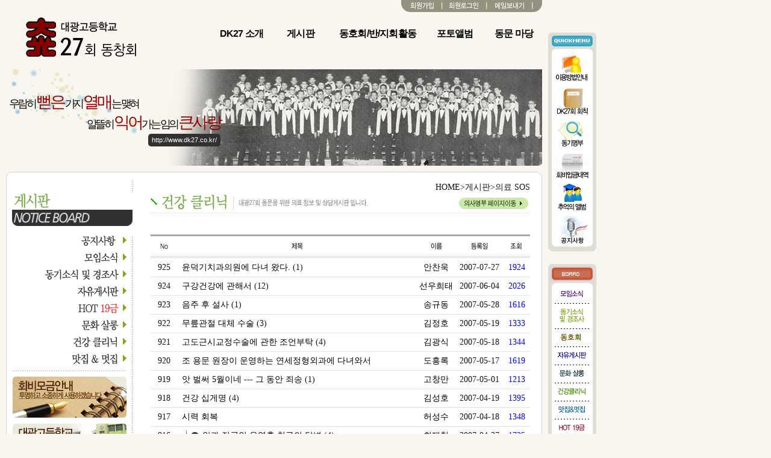

--- FILE ---
content_type: text/html
request_url: http://dk27.co.kr/board/index.php?boardid=board_sos&mode=list&start=70&search_str=&val=
body_size: 27449
content:
<html>
<head>
<meta http-equiv="Content-Type" content="text/html; charset=euc-kr">
<title>+++ 대광고등학교 27회 동창회 사이트에 오신걸 환영합니다.+++</title>
<style type="text/css">
<!--
body {
	margin-left: 0px;
	margin-top: 0px;
	margin-right: 0px;
	margin-bottom: 0px;
	background-color: #f8f6ef;
}
-->
</style>
<link href="../css/text.css" rel="stylesheet" type="text/css">
<script src="../flash.js"></script>
<script src="../Scripts/AC_RunActiveContent.js" type="text/javascript"></script>
<script type="text/JavaScript">
<!--



function MM_preloadImages() { //v3.0
  var d=document; if(d.images){ if(!d.MM_p) d.MM_p=new Array();
    var i,j=d.MM_p.length,a=MM_preloadImages.arguments; for(i=0; i<a.length; i++)
    if (a[i].indexOf("#")!=0){ d.MM_p[j]=new Image; d.MM_p[j++].src=a[i];}}
}
//-->
</script>
</head>

<body>
<SCRIPT LANGUAGE="JavaScript">
<!--
function scroll(){
    var a=document.body.scrollTop+50
        // 158은 배너의 기준위치가 위쪽에서 170픽셀 떨어지도록 설정한 것입니다
    menu.style.top=a
}

//-->
</SCRIPT>
<script type="text/JavaScript">
<!--
function MM_openBrWindow(theURL,winName,features) { //v2.0
  window.open(theURL,winName,features);
}
//-->
</script>
<body leftmargin="0" topmargin="0" onScroll="scroll()">
<div id="menu" style="width:80; position:absolute; left:910px; top:54; z-index:10;">
  <table width="80" border="0" cellspacing="0" cellpadding="0">
    <tr>
      <td><img src="/img/quick_tit.gif" width="80" height="35" border="0"></td>
    </tr>
    <tr>
      <td><table width="100%" border="0" cellspacing="0" cellpadding="0">
					    <tr>
            <td><a href="../dkintro/siteinfo.htm"><img src="/img/quick_05guide.gif" width="80" border="0"></a></td>
          </tr>
		   <tr><td><img src="/img/quick_space.gif" width="80" border="0"></td></tr>
		    <tr>
            <td><a href="../dkintro/rules.htm"><img src="/img/quick_08list.gif" width="80"  border="0"></a></td>
          </tr>
		  <tr><td><img src="/img/quick_space.gif" width="80" border="0"></td></tr>
          <tr>
            <td><a href="../dongmoon/memberlist.htm"><img src="/img/quick_03list.gif" width="80"  border="0"></a></td>
          </tr>
		  <tr><td><img src="/img/quick_space.gif" width="80" border="0"></td></tr>
		    <tr>
            <td><a href="../dongmoon/fee.htm"><img src="/img/quick_07list.gif" width="80"  border="0"></a></td>
          </tr>
		  </tr>
		  <tr>
		  <td><img src="/img/quick_space.gif" width="80" border="0"></td>
		  </tr>

		  <tr>
            <td><a href="../board/index.php?boardid=board_photo&mode=list"><img src="/img/quick_07list_1.gif" width="80"  border="0"></a></td>
          </tr>
		  <tr><td><img src="/img/quick_space.gif" width="80" border="0"></td></tr>
			<tr>
            <td><a href="../board/index.php?boardid=board_notice&mode=list"><img src="/img/quick_not.gif" width="80" border="0"></a></td>
          </tr>



        </table></td>
    </tr>

    <tr>
      <td><br/><table width="80" border="0" cellspacing="0" cellpadding="0">
        <tr>
          <td><img src="/img/quick_top.gif" width="80" height="36"></td>
        </tr>

       <!-- <tr>
          <td><a href="../board/index.php?boardid=board_notice&mode=list"><img src="/img/quick_01.gif" width="80"  border="0"></a></td>
        </tr>-->
		<tr>
          <td><a href="../board/index.php?boardid=board_news&mode=list"><img src="/img/quick_02.gif" width="80"  border="0"></a></td>
        </tr>
		<tr>
          <td><a href="../board/index.php?boardid=board_donggi&mode=list"><img src="/img/quick_03.gif" width="80"  border="0"></a></td>
        </tr>
		<tr>
          <!-- <td><a href="../board/index.php?boardid=board_banmeeting&mode=list"><img src="/img/quick_04_1.gif" width="80"  border="0"></a></td> -->
          <td><a href="../board/index.php?boardid=board_golf&mode=list"><img src="/img/quick_04_1.gif" width="80"  border="0"></a></td>
        </tr>
		<tr>
          <td><a href="../board/index.php?boardid=board_free&mode=list"><img src="/img/quick_04.gif" width="80"  border="0"></a></td>
        </tr>
		<tr>
          <td><a href="../board/index.php?boardid=board_salon&mode=list"><img src="/img/quick_08.gif" width="80"  border="0"></a></td>
        </tr>
		<tr>
          <td><a href="../board/index.php?boardid=board_sos&mode=list"><img src="/img/quick_06.gif" width="80"  border="0"></a></td>
        </tr>
		<tr>
          <td><a href="../board/index.php?boardid=board_restaurant&mode=list"><img src="/img/quick_07.gif" width="80"  border="0"></a></td>
        </tr>
		<tr>
          <td><a href="../board/index.php?boardid=board_hot&mode=list"><img src="/img/quick_05.gif" width="80"  border="0"></a></td>
        </tr>

        <tr>
          <td><a href="#top"><img src="/img/quick_04guide.gif" width="80" height="34" border="0"></a></td>
        </tr>
      </table></td>
    </tr>
  </table>
</div>
</body>

<table width="900" border="0" cellspacing="0" cellpadding="0">
  <tr>
    <td><table width="100%" border="0" cellspacing="0" cellpadding="0">
      <tr>
        <td>
<table border="0" align="right" cellpadding="0" cellspacing="0">
  <tr>
    <td><img src="../img/top_box01.gif" width="15" height="20" /></td>
    <td bgcolor="94917E"><table border="0" cellspacing="0" cellpadding="0">
      <tr>
        
					<td><a href="../member/member_agree.php"><img src="../img/top_joinmember.gif" width="54" height="20" /></a></td>
			<td><a href="../member/login.php"><img src="../img/top_login.gif" width="74" height="20" /></a></td>
		        
		<td><a href="mailto:cwahn09@hanmail.net"><img src="../img/top_mail.gif" width="76" height="20" border="0" /></a></td>
        </tr>
    </table></td>
    <td><img src="../img/top_box02.gif" width="15" height="20" /></td>
  </tr>
</table>
</td>
      </tr>
    </table>
    <table width="900" border="0" cellspacing="0" cellpadding="0">
      <tr>
        <td width="900">
			<!--<script>var ff = mf("../main_menu.swf?pagenum=2", "id", 900, 95, "transparent");documentwrite(ff);</script>-->
			<script src="../js/jquery-1.12.4.min.js" type="text/javascript"></script>
<script src="../js/slick.min.js" type="text/javascript"></script>
			
			<div class="menu_box">
			    <a class="logo" href="http://dk27.co.kr/html/index.php"><img src="../images/new/logo.jpg"></a>
				<ul class="dep1_wrap">
					<li class="dep1">
						<a href="../dkintro/song.htm"><span>DK27 소개</span></a>
						<ul class="dep2_wrap">
							<li><a href="../dkintro/song.htm">교훈/교가/대광찬가</a></li>
							<li><a href="../dkintro/rules.htm">DK27회 회칙</a></li>
							<li><a href="../dkintro/greeting.htm">동기회장 인사말</a></li>
							<li><a href="../dkintro/introduce.htm">조직도 및 회장단</a></li>
							<li><a href="../dkintro/jibu.htm">지회 및 동호회 운영진</a></li>
							<li><a href="../dkintro/introduce2.htm">역대회장</a></li>
							<li><a href="../dkintro/sosik.htm">모교소식</a></li>
						</ul>
					</li>
					<li class="dep1">
						<a href="../board/index.php?boardid=board_notice&mode=list"><span>게시판</span></a>
						<ul class="dep2_wrap">
							<li><a href="../board/index.php?boardid=board_notice&mode=lis">공지사항</a></li>
							<li><a href="../board/index.php?boardid=board_news&mode=list">모임소식</a></li>
							<li><a href="../board/index.php?boardid=board_donggi&mode=list">동기소식 및 경조사</a></li>
							<li><a href="../board/index.php?boardid=board_free&mode=list">자유게시판</a></li>
							<li><a href="../board/index.php?boardid=board_hot&mode=list">HOT <span>19금</span></a></li>
							<li><a href="../board/index.php?boardid=board_salon&mode=list">문화 살롱</a></li>
							<li><a href="../board/index.php?boardid=board_sos&mode=list">건강 클리닉</a></li>
							<li><a href="../board/index.php?boardid=board_restaurant&mode=list">맛집 & 멋집</a></li>
						</ul>
					</li>
					<li class="dep1">
						<a href="../board/index.php?boardid=board_golf&mode=list"><span>동호회/반/지회활동</span></a>
						<ul class="dep2_wrap">
							<li><a href="../board/index.php?boardid=board_golf&mode=list">동호회</a></li>
							<li><a href="../board/index.php?boardid=board_7ban&mode=list">반</a></li>
							<li><a href="../board/index.php?boardid=board_jibu&mode=list">지회</a></li>
						</ul>
					</li>
					<li class="dep1">
						<a href="../board/index.php?boardid=board_photo&mode=list"><span>포토앨범</span></a>
						<ul class="dep2_wrap">
							<li><a href="../board/index.php?boardid=board_photo&mode=list">포토앨범</a></li>
							<li><a href="../board/index.php?boardid=board_photo2&mode=list">추억의 앨범</a></li>
						</ul>
					</li>
					<li class="dep1">
						<a href="../dongmoon/memberlist.htm"><span>동문 마당</span></a>
						<ul class="dep2_wrap">
							<li><a href="../dongmoon/memberlist.htm">동기명부</a></li>
							<li><a href="../dongmoon/class.htm">반별명부</a></li>
							<li><a href="../dongmoon/doctor.htm">의사명부</a></li>
							<li><a href="../dongmoon/event.htm">졸업40주년기념</a></li>
							<li><a href="../dongmoon/management.htm">회비관리</a></li>
							<li><a href="../dongmoon/fee.htm">회비입금내역</a></li>
						</ul>
					</li>
				</ul>
				<script type="text/javascript">
					var thisNum;
					var setT1;
					$(".dep1").hover(function(){
						thisNum = $(this).index();
						$(".dep2_wrap").removeClass("on");
						var dep2 = $(".dep1:nth-child("+(thisNum+1)+") .dep2_wrap");
						dep2.show();
						setT1 = setTimeout(function(){
							dep2.addClass("on")
						});
					}, function(){
						clearTimeout(setT1);
						$(".dep2_wrap").removeClass("on");
						$(".dep2_wrap").hide();
					});
				</script>
			</div>		 </td>
      </tr>
    </table>
    <table width="900" border="0" cellspacing="0" cellpadding="0">
        <tr>
          <td width="900">
			<!--<script>var ff = mf("flash.swf", "id", 900, 160, "transparent");documentwrite(ff);</script>-->
			<div class="sub_img">
	<ul>
		<li><div><img src="../images/new/sub_img01.jpg"></div></li>
		<li><div><img src="../images/new/sub_img02.jpg"></div></li>
		<li><div><img src="../images/new/sub_img03.jpg"></div></li>
		<li><div><img src="../images/new/sub_img04.jpg"></div></li>
		<li><div><img src="../images/new/sub_img05.jpg"></div></li>
		<li><div><img src="../images/new/sub_img06.jpg"></div></li>
		<li><div><img src="../images/new/sub_img07.jpg"></div></li>
	</ul>

	<div class="txt_box">
		<div>우람히 <span>뻗은</span> 가지 <span>열매</span>는 맺혀 <br>알뜰히 <span>익어</span>가는 임의 <span>큰사랑</span></div>
		<div><a href="http://dk27.co.kr/html/index.php">http://www.dk27.co.kr/</a></div>
	</div>

	<script type="text/javascript">
			$('.sub_img ul').slick({
					 fade: true,
					 dots: false,
					 arrows: false,
					 autoplay : true,
					 autoplaySpeed: 3000,
					 slidesToShow : 1,
					 draggable : false,
					 pauseOnHover:false
			 });
	</script>
</div>		  </td>
        </tr>
      </table>
      <table width="900" border="0" cellspacing="0" cellpadding="0">
        <tr>
          <td height="10"></td>
        </tr>
      </table>
      <table width="900" border="0" cellspacing="0" cellpadding="0">
        <tr>
          <td style="padding-left:10px"><table width="880" border="0" cellspacing="0" cellpadding="0">
            <tr>
              <td width="900"><img src="img/all_cen_top.gif" width="890" height="15"></td>
            </tr>
            <tr>
              <td background="img/all_cen_back.gif"><table width="890" border="0" cellspacing="0" cellpadding="0">
                <tr>
                  <td width="210" valign="top" background="img/all_left_Back.gif" style="padding-left:10px"><table width="100%" border="0" cellspacing="0" cellpadding="0">
                    <tr>
                      <td>
					  <script type="text/JavaScript">
<!--
function MM_findObj(n, d) { //v4.01
  var p,i,x;  if(!d) d=document; if((p=n.indexOf("?"))>0&&parent.frames.length) {
    d=parent.frames[n.substring(p+1)].document; n=n.substring(0,p);}
  if(!(x=d[n])&&d.all) x=d.all[n]; for (i=0;!x&&i<d.forms.length;i++) x=d.forms[i][n];
  for(i=0;!x&&d.layers&&i<d.layers.length;i++) x=MM_findObj(n,d.layers[i].document);
  if(!x && d.getElementById) x=d.getElementById(n); return x;
}

//-->
</script>
<script type="text/JavaScript">
<!--
function MM_preloadImages() { //v3.0
  var d=document; if(d.images){ if(!d.MM_p) d.MM_p=new Array();
    var i,j=d.MM_p.length,a=MM_preloadImages.arguments; for(i=0; i<a.length; i++)
    if (a[i].indexOf("#")!=0){ d.MM_p[j]=new Image; d.MM_p[j++].src=a[i];}}
}

function MM_swapImgRestore() { //v3.0
  var i,x,a=document.MM_sr; for(i=0;a&&i<a.length&&(x=a[i])&&x.oSrc;i++) x.src=x.oSrc;
}

function MM_swapImage() { //v3.0
  var i,j=0,x,a=MM_swapImage.arguments; document.MM_sr=new Array; for(i=0;i<(a.length-2);i+=3)
   if ((x=MM_findObj(a[i]))!=null){document.MM_sr[j++]=x; if(!x.oSrc) x.oSrc=x.src; x.src=a[i+2];}
}
//-->
</script>
<body onLoad="MM_preloadImages('img/left_mu01_ov.gif','img/left_mu02_ov.gif','img/left_mu03_ov.gif','img/left_mu05_ov.gif','img/left_mu06_ov.gif','img/left_mu07_ov.gif','img/left_mu08_ov.gif')">
<table width="170" border="0" cellspacing="0" cellpadding="0">
  <tr>
    <td>&nbsp;</td>
  </tr>
</table>
<table width="200" border="0" cellspacing="0" cellpadding="0">
  <tr>
    <td><img src="img/left_tit.gif" width="200" height="70" /></td>
  </tr>
  <tr>
    <td valign="top"><table width="190" border="0" cellspacing="0" cellpadding="0">
       <tr>
        <td><a href="../board/index.php?boardid=board_notice&mode=list" onMouseOut="MM_swapImgRestore()" onMouseOver="MM_swapImage('mu03','','img/left_mu03_ov.gif',1)"><img src="img/left_mu03.gif" name="mu03" width="190" height="28" border="0"></a></td>
      </tr>
	    <tr>
        <td><a href="../board/index.php?boardid=board_news&mode=list" onMouseOut="MM_swapImgRestore()" onMouseOver="MM_swapImage('mu05','','img/left_mu05_ov.gif',1)"><img src="img/left_mu05.gif" name="mu05" width="190" height="28" border="0"></a></td>
      </tr>
	    <tr>
        <td><a href="../board/index.php?boardid=board_donggi&mode=list" onMouseOut="MM_swapImgRestore()" onMouseOver="MM_swapImage('mu08','','img/left_mu08_ov.gif',1)"><img src="img/left_mu08.gif" name="mu08" width="190" height="28" border="0"></a></td>
      </tr>
	  <tr>
        <td><a href="../board/index.php?boardid=board_free&mode=list" onMouseOut="MM_swapImgRestore()" onMouseOver="MM_swapImage('mu01','','img/left_mu01_ov.gif',1)"><img src="img/left_mu01.gif" name="mu01" width="190" height="28" border="0" id="mu01" /></a></td>
      </tr>
	  <tr>
        <td><a href="../board/index.php?boardid=board_hot&mode=list" onMouseOut="MM_swapImgRestore()" onMouseOver="MM_swapImage('mu02','','img/left_mu02_ov.gif',1)"><img src="img/left_mu02.gif" name="mu02" width="190" height="28" border="0" id="mu02" /></a></td>
      </tr>
	  <tr>
        <td><a href="../board/index.php?boardid=board_salon&mode=list" onMouseOut="MM_swapImgRestore()" onMouseOver="MM_swapImage('mu07','','img/left_mu07_ov.gif',1)"><img src="img/left_mu07.gif" name="mu07" width="190" height="28" border="0"></a></td>
      </tr>
      <tr>
        <td><a href="../board/index.php?boardid=board_sos&mode=list" onMouseOut="MM_swapImgRestore()" onMouseOver="MM_swapImage('mu04','','img/left_mu04_ov.gif',0)"><img src="img/left_mu04.gif" name="mu04" width="190" height="28" border="0"></a></td>
      </tr>

      <tr>
        <td><a href="../board/index.php?boardid=board_restaurant&mode=list" onMouseOut="MM_swapImgRestore()" onMouseOver="MM_swapImage('mu06','','img/left_mu06_ov.gif',1)"><img src="img/left_mu06.gif" name="mu06" width="190" height="28" border="0"></a></td>
      </tr>
      

      
    </table>
        <table width="190" border="0" cellspacing="0" cellpadding="0">
          <tr>
            <td><img src="img/left_dotimg.gif" width="190" height="10" /></td>
          </tr>
          <tr>
            <td><a href="../dkintro/feeintro.htm"><img src="img/left_bn2_bn01.gif" width="190" height="68" border="0" /></a></td>
          </tr>
          <tr>
            <td height="10"></td>
          </tr>
          <tr>
            <td><a href="http://dgh.hs.kr" target="_blank"><img src="img/left_bn2_bn02.gif" width="190" height="68" border="0" /></a></td>
          </tr>
          <tr>
            <td height="10"></td>
          </tr>
          <tr>
            <td><img src="../img/left_bn4_bn03.gif" width="190" height="68" border="0" /></td>
          </tr>
          <tr>
            <td height="10"></td>
          </tr>
		  <!--
          <tr>
            <td><img src="../img/left_bn4_bn04.gif" width="190" height="68" border="0" /></td>
          </tr>
		  -->
        </table></td>
  </tr>
</table>
					  </td>
                    </tr>
                  </table></td>
                  <td width="680" valign="top" style="padding-left:30px;padding-right:20px">


<script language="javascript">
<!--
function MM_jumpMenu2(selObj,restore){ //v3.0
 	window.open(selObj.options[selObj.selectedIndex].value, "_self");
  if (restore) selObj.selectedIndex=0;
}
-->
</script>

<table width="630" border="0" cellspacing="0" cellpadding="0">
	<tr>
		<td>
			<table width="630" border="0" cellspacing="0" cellpadding="0">
				<tr>
					<td><div align="right">HOME&gt;게시판&gt;의료 SOS </div></td>
				</tr>
			</table>
			<table width="100%" border="0" cellspacing="0" cellpadding="0">
				<tr>
									<td><a href="../dongmoon/doctor.htm"><img src="../images/board_sos.gif" width="630" height="33"></a></td>
								</tr>
			</table>
			<table width="100%" border="0" cellspacing="0" cellpadding="0">
				<tr>
					<td height="35" align="right">
															</td>
	            </tr>
			</table>
			<table width="630" border="0" cellspacing="0" cellpadding="0">
				<tr>
					<td>
						<!--요기-->
						<table width="100%" border="0" cellspacing="0" cellpadding="0">
							<TR>
								<TD align="center">
									

<table border="0" width="100%" cellpadding="0" cellspacing="0" align="center">
<tr>
			<td width=7% height=40 align=center background=../board_skin/default/n_bg.gif><img src=../board_skin/default/n_no.gif></td>
			<td align=center background=../board_skin/default/n_bg.gif><img src=../board_skin/default/n_title.gif></td>
			<td width=10% align=center background=../board_skin/default/n_bg.gif><img src=../board_skin/default/n_name.gif></td>
			<td width=13% align=center background=../board_skin/default/n_bg.gif><img src=../board_skin/default/n_date.gif></td>
			<td width=7% align=center background=../board_skin/default/n_bg.gif><img src=../board_skin/default/n_read.gif></td>
			</TR>
			</tr><tr>
					<script language=javascript>
						<!--
						function viewWin(show_no) {
							winObj = window.open('../board/lib/down.php?boardid=board_sos&no='+show_no, 'download', 'width=100,height=100');
						}
						//-->
					</script>
					  <tr height="30">
	<td align=center>925</td>
    <td align=left>&nbsp;&nbsp;<a href=?boardid=board_sos&mode=view&no=66&start=70&search_str=&val=>윤덕기치과의원에 다녀 왔다.</a> (1) &nbsp;</td>
    <td align=center><a href="mailto:cwahn09@hanmail.net">안찬욱</a></td>
    <td align=center>2007-07-27</td>
    <td align=center><font color=blue></b>1924</b></font></td>

  </tr>
<TR bgColor=#e3e3e3>
<TD height=1 colspan='8'></TD>
</TR>
    <tr height="30">
	<td align=center>924</td>
    <td align=left>&nbsp;&nbsp;<a href=?boardid=board_sos&mode=view&no=65&start=70&search_str=&val=>구강건강에 관해서</a> (12) &nbsp;</td>
    <td align=center><a href="mailto:sunwooht@yahoo.co.kr">선우희태</a></td>
    <td align=center>2007-06-04</td>
    <td align=center><font color=blue></b>2026</b></font></td>

  </tr>
<TR bgColor=#e3e3e3>
<TD height=1 colspan='8'></TD>
</TR>
    <tr height="30">
	<td align=center>923</td>
    <td align=left>&nbsp;&nbsp;<a href=?boardid=board_sos&mode=view&no=62&start=70&search_str=&val=>음주 후 설사</a> (1) &nbsp;</td>
    <td align=center><a href="mailto:kdsong@hanyang.ac.kr">송규동</a></td>
    <td align=center>2007-05-28</td>
    <td align=center><font color=blue></b>1616</b></font></td>

  </tr>
<TR bgColor=#e3e3e3>
<TD height=1 colspan='8'></TD>
</TR>
  </tr><tr>  <tr height="30">
	<td align=center>922</td>
    <td align=left>&nbsp;&nbsp;<a href=?boardid=board_sos&mode=view&no=61&start=70&search_str=&val=>무릎관절 대체 수술</a> (3) &nbsp;</td>
    <td align=center><a href="mailto:jaykim@adjoiner.com">김정호</a></td>
    <td align=center>2007-05-19</td>
    <td align=center><font color=blue></b>1333</b></font></td>

  </tr>
<TR bgColor=#e3e3e3>
<TD height=1 colspan='8'></TD>
</TR>
    <tr height="30">
	<td align=center>921</td>
    <td align=left>&nbsp;&nbsp;<a href=?boardid=board_sos&mode=view&no=60&start=70&search_str=&val=>고도근시교정수술에 관한 조언부탁</a> (4) &nbsp;</td>
    <td align=center><a href="mailto:alkor@unitel.co.kr">김광식</a></td>
    <td align=center>2007-05-18</td>
    <td align=center><font color=blue></b>1344</b></font></td>

  </tr>
<TR bgColor=#e3e3e3>
<TD height=1 colspan='8'></TD>
</TR>
    <tr height="30">
	<td align=center>920</td>
    <td align=left>&nbsp;&nbsp;<a href=?boardid=board_sos&mode=view&no=59&start=70&search_str=&val=>조 용문 원장이 운영하는 연세정형외과에 다녀와서</a>  &nbsp;</td>
    <td align=center><a href="mailto:tolog71@kornet.net">도흥록</a></td>
    <td align=center>2007-05-17</td>
    <td align=center><font color=blue></b>1619</b></font></td>

  </tr>
<TR bgColor=#e3e3e3>
<TD height=1 colspan='8'></TD>
</TR>
  </tr><tr>  <tr height="30">
	<td align=center>919</td>
    <td align=left>&nbsp;&nbsp;<a href=?boardid=board_sos&mode=view&no=88&start=70&search_str=&val=>앗 벌써 5월이네 --- 그 동안 죄송</a> (1) &nbsp;</td>
    <td align=center><a href="mailto:changmko@wonju.yonsei.ac.kr">고창만</a></td>
    <td align=center>2007-05-01</td>
    <td align=center><font color=blue></b>1213</b></font></td>

  </tr>
<TR bgColor=#e3e3e3>
<TD height=1 colspan='8'></TD>
</TR>
  
					<script language=javascript>
						<!--
						function viewWin(show_no) {
							winObj = window.open('../board/lib/down.php?boardid=board_sos&no='+show_no, 'download', 'width=100,height=100');
						}
						//-->
					</script>
					  <tr height="30">
	<td align=center>918</td>
    <td align=left>&nbsp;&nbsp;<a href=?boardid=board_sos&mode=view&no=56&start=70&search_str=&val=>건강 십게명</a> (4) &nbsp;</td>
    <td align=center><a href="mailto:whaong@hanmail.net">김성호</a></td>
    <td align=center>2007-04-19</td>
    <td align=center><font color=blue></b>1395</b></font></td>

  </tr>
<TR bgColor=#e3e3e3>
<TD height=1 colspan='8'></TD>
</TR>
    <tr height="30">
	<td align=center>917</td>
    <td align=left>&nbsp;&nbsp;<a href=?boardid=board_sos&mode=view&no=55&start=70&search_str=&val=>시력 회복</a>  &nbsp;</td>
    <td align=center><a href="mailto:mcfield2002@naver.com">허성수</a></td>
    <td align=center>2007-04-18</td>
    <td align=center><font color=blue></b>1348</b></font></td>

  </tr>
<TR bgColor=#e3e3e3>
<TD height=1 colspan='8'></TD>
</TR>
  </tr><tr>  <tr height="30">
	<td align=center>916</td>
    <td align=left>&nbsp;&nbsp;<img src='../board_skin/default/icon_re.gif' border='0' align='absmiddle'> <a href=?boardid=board_sos&mode=view&no=58&start=70&search_str=&val=>안과 전공인 온영훈 친구의 답변</a> (4) &nbsp;</td>
    <td align=center><a href="mailto:jclin2000@hotmail.com">최재철</a></td>
    <td align=center>2007-04-27</td>
    <td align=center><font color=blue></b>1725</b></font></td>

  </tr>
<TR bgColor=#e3e3e3>
<TD height=1 colspan='8'></TD>
</TR>
    </table>


<p align=center>
<a href=/board/index.php?boardid=board_sos&mode=list&start=0&search_str=&val=><span style='font-size:9pt'>[처음으로]</span></a>&nbsp;<a href=/board/index.php?boardid=board_sos&mode=list&start=60&search_str=&val=>◀</a> <a href=/board/index.php?boardid=board_sos&mode=list&start=0&search_str=&val=><span style='font-size:9pt'>[1]</span></a><a href=/board/index.php?boardid=board_sos&mode=list&start=10&search_str=&val=><span style='font-size:9pt'>[2]</span></a><a href=/board/index.php?boardid=board_sos&mode=list&start=20&search_str=&val=><span style='font-size:9pt'>[3]</span></a><a href=/board/index.php?boardid=board_sos&mode=list&start=30&search_str=&val=><span style='font-size:9pt'>[4]</span></a><a href=/board/index.php?boardid=board_sos&mode=list&start=40&search_str=&val=><span style='font-size:9pt'>[5]</span></a><a href=/board/index.php?boardid=board_sos&mode=list&start=50&search_str=&val=><span style='font-size:9pt'>[6]</span></a><a href=/board/index.php?boardid=board_sos&mode=list&start=60&search_str=&val=><span style='font-size:9pt'>[7]</span></a><font color=red><b><span style='font-size:9pt'>[8]</span></b></font><a href=/board/index.php?boardid=board_sos&mode=list&start=80&search_str=&val=><span style='font-size:9pt'>[9]</span></a><a href=/board/index.php?boardid=board_sos&mode=list&start=90&search_str=&val=><span style='font-size:9pt'>[10]</span></a> <a href=/board/index.php?boardid=board_sos&mode=list&start=80&search_str=&val=>▶</a>&nbsp;<a href=/board/index.php?boardid=board_sos&mode=list&start=100&search_str=&val=><span style='font-size:9pt'>[NEXT 10]</span></a>&nbsp;<a href=/board/index.php?boardid=board_sos&mode=list&start=990&search_str=&val=><span style='font-size:9pt'>[마지막으로]</span></a></p>
<p align=center>
<script language="JavaScript">
<!--
function SearchForm()
{
	if(Search.Sname.checked==false && Search.Ssubject.checked==false && Search.Scontents.checked==false && Search.Sdate.checked==false){
		alert("검색범위를 지정하여 주십시요");
		Search.Sname.focus();
		return false;
	}
	if(Search.search_str.value==""){
		alert("검색어를 입력하여 주십시요");
		Search.search_str.focus();
		return false;
	}
	return ;
}
//-->
</script>
<BR>
<form action="/board/index.php" method="post" name="Search" onSubmit="return SearchForm(this);">

<INPUT type="hidden" name="boardid" value="board_sos">
<INPUT type="hidden" name="mode" value="list">
<INPUT type="checkbox" name="Sname" class="input_2" id="search1" value="1"  ><LABEL for="search1">이름</LABEL>
<INPUT type="checkbox" name="Ssubject" class="input_2" id="search2" value="2"  ><LABEL for="search2">제목</LABEL>
<INPUT type="checkbox" name="Scontents" class="input_2" id="search3" value="4"  ><LABEL for="search3">내용</LABEL>
<INPUT type="checkbox" name="Sdate" class="input_2" id="search5" value="5"  ><LABEL for="search1">작성일</LABEL>
<INPUT type="text" name="search_str" class="input" size="20" value="">
<INPUT type="image" class="input_2" alt="검색" src="./../board_skin/default/search_icon.gif" border="0" align="absmiddle">

</form>
</p>
								</TD>
							</TR>
						</TABLE>
						<!--요기-->
					</td>
				</tr>
			</table>
		</td>
	</tr>
</table>

</td>
                </tr>
              </table></td>
            </tr>
          </table></td>
        </tr>
      </table>
      <table width="900" border="0" cellspacing="0" cellpadding="0">
        <tr>
          <td>
<img src="/img/all_down2.gif" width="900" height="50" border="0" /></td>
        </tr>
      </table></td>
  </tr>
</table>
</body>
</html>







--- FILE ---
content_type: text/css
request_url: http://dk27.co.kr/css/text.css
body_size: 9184
content:
img{border:none;}

BODY {
	FONT-SIZE: 14px;
	FONT-FAMILY: "굴림";
	color: 1B1313;



}
TD {
	FONT-SIZE: 14px; LINE-HEIGHT: 150%; FONT-FAMILY: "굴림"
}
TH {
	FONT-SIZE: 14px; FONT-FAMILY: "굴림"
}
.box {
	BORDER-RIGHT: 1px solid; BORDER-TOP: 1px solid; FONT-SIZE: 9pt; BORDER-LEFT: 1px solid; BORDER-BOTTOM: 1px solid; FONT-FAMILY: 굴림; BACKGROUND-COLOR: #f5f5f5
}
.btn {
	FONT-SIZE: 9pt; FONT-FAMILY: 굴림; HEIGHT: 16px
}
A:link {
	COLOR: 000000; TEXT-DECORATION: none
}
A:visited {
	COLOR: 000000; TEXT-DECORATION: none
}
A:hover {
	COLOR: 352D1D; TEXT-DECORATION: none
}
.td {
	BORDER-RIGHT: black 0px solid; BORDER-TOP: black 0px solid; FONT-SIZE: 12pt; BORDER-LEFT: black 0px solid; COLOR: #400080; BORDER-BOTTOM: black 0px solid; FONT-FAMILY: "굴림"; BACKGROUND-COLOR: #f0f0f0; align: right
}
.input {
	FONT-SIZE: 14px;
	COLOR: 525252
;
	font-family: "굴림";
	border: 1px solid bababa;

}
.textarea {
	BORDER-RIGHT: 1px solid; BORDER-TOP: 1px solid; FONT-SIZE: 9pt; BORDER-LEFT: 1px solid; BORDER-BOTTOM: 1px solid
}
.inputButton {
	BORDER-RIGHT: black 1px solid; BORDER-TOP: black 1px solid; FONT-SIZE: 9pt; BORDER-LEFT: black 1px solid; COLOR: black; BORDER-BOTTOM: black 1px solid; BACKGROUND-COLOR: silver
}
.BODY {
	SCROLLBAR-FACE-COLOR: #ffffff; SCROLLBAR-HIGHLIGHT-COLOR: #666666; SCROLLBAR-SHADOW-COLOR: #666666; SCROLLBAR-3DLIGHT-COLOR: #ffffff; SCROLLBAR-ARROW-COLOR: #666666; SCROLLBAR-TRACK-COLOR: #ffffff; SCROLLBAR-DARKSHADOW-COLOR: #ffffff
; color: #717171
}


A.black:link {
	COLOR: #000000
}
A.black:visited {
	COLOR: #000000
}
A.black:hover {
	COLOR: 676767
}
A.green:link {
	COLOR: #47b200
}
A.green:visited {
	COLOR: 3d5f3f
}
A.green:hover {
	COLOR: #47b200
}
A.gray:link {
	COLOR: #4f474f; TEXT-DECORATION: none
}
A.gray:visited {
	COLOR: #4f474f; TEXT-DECORATION: none
}
A.gray:hover {
	COLOR: #989898; TEXT-DECORATION: underline
}
A.blue:link {
	COLOR: #006099
}
A.blue:visited {
	COLOR: #006099
}
A.blue:hover {
	COLOR: #006099
}
A.blue2:link {
	COLOR: #006099
}
A.blue2:visited {
	COLOR: #999700
}
A.blue3:link {
	COLOR: #006099
}
A.blue3:visited {
	COLOR: #999700
}
A.orange:link {
	COLOR: #ff4200
}
A.orange:visited {
	COLOR: #ff4200
}
A.orange:hover {
	COLOR: #ff4200
}
A.brown:link {
	COLOR: #ffffff
}
A.brown:visited {
	COLOR: FFFFFF
}
A.brown:hover {
	COLOR: FFFFFF
}
A.brown2:link {
	COLOR: #8d6400
}
A.brown2:visited {
	COLOR: #8d6400
}
A.brown2:hover {
	COLOR: #8d6400
}
font1 { COLOR: ffffff; FONT-SIZE: 11px;TEXT-DECORATION: none}
font2 { COLOR: 666666; FONT-SIZE: 11px;TEXT-DECORATION: none}
BODY
{
	SCROLLBAR-FACE-COLOR: #eaeded;
	SCROLLBAR-HIGHLIGHT-COLOR: #f4fdff;
	SCROLLBAR-SHADOW-COLOR: #808080;
	SCROLLBAR-3DLIGHT-COLOR: #f7f7f7;
	SCROLLBAR-ARROW-COLOR: #eaeded;
	SCROLLBAR-TRACK-COLOR: #f7f7f7;
	SCROLLBAR-DARKSHADOW-COLOR: #f4fdff
}


.small { FONT-SIZE: 8pt; FONT-FAMILY: "돋움","ms sans serif", "geneva"; color: #9669C1; }
.n_small { FONT-SIZE: 13px; FONT-FAMILY: "돋움","ms sans serif", "geneva"; color: black; }

.button1
{background:#CEE8F3;border-width:1pt;border-color:#EDFAFF;font-size:9pt;color:#000000;}
.button2
{background:#F4EAD9;border-width:1pt;border-color:#D2AB68;font-size:9pt;color:#000000;}
.button3
{background:#6FBFD9;border-width:1pt;border-color:#2200D9;font-size:9pt;color:#000000;}



/* 210310 ?? */
@import url('https://fonts.googleapis.com/css2?family=Nanum+Gothic:wght@400;700;800&display=swap');
/*font-family: 'Nanum Gothic', sans-serif;*/

.slick-slider{position:relative; display:block; box-sizing:border-box; -webkit-user-select:none; -moz-user-select:none; -ms-user-select:none; user-select:none; -webkit-touch-callout:none; -khtml-user-select:none; -ms-touch-action:pan-y; touch-action:pan-y; -webkit-tap-highlight-color:transparent; padding: 0px; margin: 0px;}
.slick-list{position:relative; display:block; overflow:hidden; margin:0; padding:0;}
.slick-list:focus{outline:none;}
.slick-list.dragging{cursor:pointer; cursor:hand;}
.slick-slider .slick-track,.slick-slider .slick-list{-webkit-transform:translate3d(0, 0, 0); -moz-transform:translate3d(0, 0, 0); -ms-transform:translate3d(0, 0, 0); -o-transform:translate3d(0, 0, 0); transform:translate3d(0, 0, 0);}
.slick-track{position:relative; top:0; left:0; display:block;}
.slick-track:before,.slick-track:after{display:table; content:'';}
.slick-track:after{clear:both;}
.slick-loading .slick-track{visibility:hidden;}
.slick-slide{display:none; float:left; height:100%; min-height:1px;}
[dir='rtl'] .slick-slide{float:right;}
.slick-slide img{display: block;}
.slick-slide.slick-loading img{display:none;}
.slick-slide.dragging img{pointer-events:none;}
.slick-initialized .slick-slide{display:block;}
.slick-loading .slick-slide{visibility:hidden;}
.slick-vertical .slick-slide{display:block;height:auto; border:1px solid transparent;}
.slick-arrow.slick-hidden{display:none;}

.menu_box {position: relative; padding-left: 226px; height: 95px;}
.menu_box .logo {position: absolute; top: 9px; left: 43px;}

.menu_box ul {padding: 0; margin: 0;}
.menu_box li {list-style: none; display: inline-block;}
.menu_box a {font-family: 'Nanum Gothic', sans-serif;}
.menu_box .dep1_wrap {position: relative; text-align: right; padding: 20px 0 0;}
.menu_box .dep1_wrap .dep1 {padding-bottom: 15px;}
.menu_box .dep1_wrap .dep1 > a {font-size: 16px; transition: all 0.3s; text-align: center; display: block; height: 30px; border-radius: 7px; position: relative; letter-spacing: -0.05em; box-sizing: border-box; font-weight: 700;}
.menu_box .dep1_wrap .dep1 > a::before {content: ''; width: 14px; height: 7px; position: absolute; bottom: -7px; left: 50%; margin-left: -3.5px; transition: all 0.3s; opacity: 0;}
.menu_box .dep1_wrap .dep1:nth-child(1) > a {width: 94px;}
.menu_box .dep1_wrap .dep1:nth-child(2) > a {width: 94px;}
.menu_box .dep1_wrap .dep1:nth-child(3) > a {width: 154px;}
.menu_box .dep1_wrap .dep1:nth-child(4) > a {width: 94px;}
.menu_box .dep1_wrap .dep1:nth-child(5) > a {width: 94px;}
.menu_box .dep1_wrap .dep1:nth-child(1) > a::before {background: url(../images/new/menu_1.png) no-repeat center;}
.menu_box .dep1_wrap .dep1:nth-child(2) > a::before {background: url(../images/new/menu_2.png) no-repeat center;}
.menu_box .dep1_wrap .dep1:nth-child(3) > a::before {background: url(../images/new/menu_3.png) no-repeat center;}
.menu_box .dep1_wrap .dep1:nth-child(4) > a::before {background: url(../images/new/menu_4.png) no-repeat center;}
.menu_box .dep1_wrap .dep1:nth-child(5) > a::before {background: url(../images/new/menu_5.png) no-repeat center;}
.menu_box .dep1_wrap .dep1 > a span {font-size: 16px; height: 30px; display:flex;justify-content:center; align-items:center; table-layout:fixed; box-sizing: border-box;}
.menu_box .dep1_wrap .dep1:hover > a {color: #fff;}
.menu_box .dep1_wrap .dep1:hover > a::before {opacity: 1;}
.menu_box .dep1_wrap .dep1:nth-child(1):hover > a {background-color: #64523b;}
.menu_box .dep1_wrap .dep1:nth-child(2):hover > a {background-color: #7eae39;}
.menu_box .dep1_wrap .dep1:nth-child(3):hover > a {background-color: #1585a1;}
.menu_box .dep1_wrap .dep1:nth-child(4):hover > a {background-color: #7d49ad;}
.menu_box .dep1_wrap .dep1:nth-child(5):hover > a {background-color: #8a2f36;}

.menu_box .dep2_wrap {position: absolute; display: none; opacity: 0; transition: all 0.3s; top: 52px; padding: 11px 0; text-align: left;}
.menu_box .dep2_wrap.on {opacity: 1;}
.menu_box .dep1:nth-child(1) .dep2_wrap {left: 25px;}
.menu_box .dep1:nth-child(2) .dep2_wrap {left: 79px;}
.menu_box .dep1:nth-child(3) .dep2_wrap {left: 347px;}
.menu_box .dep1:nth-child(4) .dep2_wrap {left: 477px;}
.menu_box .dep1:nth-child(5) .dep2_wrap {right: 0px;}
.menu_box .dep2_wrap li {margin-right: 11px;}
.menu_box .dep2_wrap li:last-child {margin-right: 0px;}
.menu_box .dep2_wrap a {font-size: 12px; color: #000000; font-weight: 700; letter-spacing: -0.05em; transition: all 0.3s;}
.menu_box .dep2_wrap a:hover {color: #999999;}
.menu_box .dep2_wrap a span {color: red; transition: all 0.3s;}
.menu_box .dep2_wrap a:hover span {color: #999999;}

.main_img {width: 337px; height: 455px; position: relative;}
.main_img .img_box {width: 337px; height: 455px}
.main_img .img_box img {width: 334px;}
.main_img .txt_box {position: absolute; top: 8px; left: 40px}
.main_img .txt_box div {font-family: 'Nanum Gothic', sans-serif; letter-spacing: -0.05em; font-style: italic; font-weight: 700;}
.main_img .txt_box div:nth-child(1) {font-size: 15px; color: #990000; margin-bottom: 5px;}
.main_img .txt_box div:nth-child(2) {font-size: 21px; line-height: 28px; color: #000;}

.sub_img {width: 900px; height: 160px; position: relative;}
.sub_img .img_box {width: 900px; height: 160px;}
.sub_img .txt_box {position: absolute; top: 39px; left: 15px; z-index: 1; font-family: 'Nanum Gothic', sans-serif;}
.sub_img .txt_box div:nth-child(1) {font-size: 18px; color: 000000; font-weight: 500; letter-spacing: -0.2em; line-height: 31px; text-indent: -129px; padding-left: 129px;}
.sub_img .txt_box div:nth-child(1) span {font-size: 27px; color: #990000;}
.sub_img .txt_box div:nth-child(2) a {display: inline-block; padding: 0px 6px; background-color: #323130; color: #fff; border-radius: 5px; float: right; font-size: 11px;}